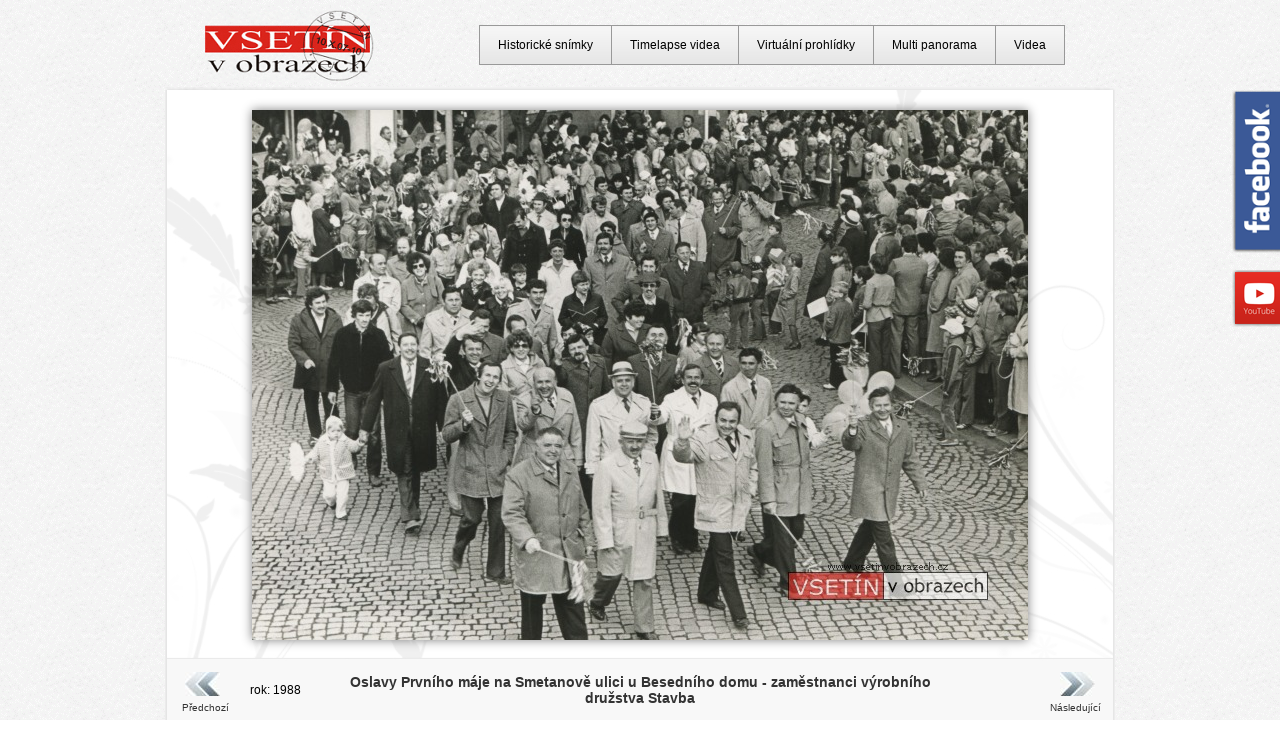

--- FILE ---
content_type: text/html; charset=UTF-8
request_url: https://www.vsetinvobrazech.cz/udalosti-prvomajove-pruvody/1988-oslavy-prvniho-maje-na-smetanove-ulici-u-besedniho-domu-zamestnanci-vyrobniho-druzstva-stavba_313.html
body_size: 8093
content:
<!DOCTYPE html>
<html lang="cs">
<head>
	<meta charset=utf-8>
	<meta name="rating" content="general" />
	<meta name="robots" content="index, follow" />
	<meta name="keywords" content="Vsetín v obrazech, historické snímky Vsetína, timelapse videa, fotografie, virtuální prohlídky" />
	<meta name="description" content="Vsetín v obrazech - pohlednice, fotografie, virtuální prohlídky, timelapse, videa - Události - Prvomájové průvody - Oslavy Prvního máje na Smetanově ulici u Besedního domu - zaměstnanci výrobního družstva Stavba, rok:1988" />
	<meta name="location" content="Vsetín, Czech republic, CZ" />
	<meta name="copyright" content="Copyright &copy; 2007 - 2026 Vsetín v obrazech" />
	<meta name="language" content="czech" />
	<meta name="author" content="www.vsetinvobrazech.cz" />
	<title>Vsetín v obrazech - Události - Prvomájové průvody - Oslavy Prvního máje na Smetanově ulici u Besedního domu - zaměstnanci výrobního družstva Stavba (1988)</title>
	<base href="https://www.vsetinvobrazech.cz/" />
	<link rel="SHORTCUT ICON" href="./favicon.ico" />
	<link href="vsetin.css" rel="stylesheet" type="text/css" />
	<script src="jquery-1.3.2.js"></script>
    <script src="scripts.js"></script>    
    <meta name="viewport" content="initial-scale=1,maximum-scale=1,user-scalable=no" />
    <link rel="stylesheet" href="https://unpkg.com/leaflet@1.9.2/dist/leaflet.css" integrity="sha256-sA+zWATbFveLLNqWO2gtiw3HL/lh1giY/Inf1BJ0z14=" crossorigin="" />
    <script src="https://unpkg.com/leaflet@1.9.2/dist/leaflet.js" integrity="sha256-o9N1jGDZrf5tS+Ft4gbIK7mYMipq9lqpVJ91xHSyKhg=" crossorigin=""></script>    
</head>
<body>
<div id="fb-div">
    <a href="https://www.facebook.com/vsetinvobrazech" target="_blank" title="Vsetín v obrazech na Facebooku" id="fb">
    <img src="./Pictures/facebook.png" alt="Vsetín v obrazech na Facebooku" class="" height="163" width="60" />
    <span></span>
    </a>
</div>
<div id="youtube-div">
<a href="https://www.youtube.com/c/vsetinvobrazech" target="_blank" title="Vsetín v obrazech na youtube" id="youtube">
    <img src="./Pictures/youtube.png" alt="Vsetín v obrazech na youtube" class="" height="57" width="60" />
    <span></span>
</a>
</div>
<div id="obal"><div id="obal-in"><div id="obal-in-snimky"><div id="stredni-cast-snimky"><table width="920" border="0" cellspacing="0" cellpadding="0" align="center"><tr><td align="left" width="70" height="60"><a title="Předchozí snímek" href="udalosti-prvomajove-pruvody/1986-prvni-maj-1986-pruvod-na-smetanove-ulici-jarmila-sulakova_1561.html" id="predchozi-timelapse">Předchozí</a></td><td align="left" width="90">rok: 1988</td><td align="center"><h1 id="popis-timelapse">Oslavy Prvního máje na Smetanově ulici u Besedního domu - zaměstnanci výrobního družstva Stavba</h1></td><td align="right" width="90"></td><td align="right" width="70"><a title="Následující snímek" href="udalosti-prvomajove-pruvody/1988-oslavy-prvniho-maje-na-dolnim-namesti-tribuna-pred-budovou-sporitelny_513.html" id="nasledujici-timelapse">Následující</a></td></tr></table><span id="prezident-snimky"><img alt="Gustav Husák" src="Staty/11-husak.gif" /></span>
	<script>
	$(document).ready(function(){
  $("#obal-fotka-snimky img").css("margin-left","-388px");
	});
	</script><div id="obal-fotka-snimky">
<span id="snimek-stin">
<img id="picture" alt="Oslavy Prvního máje na Smetanově ulici u Besedního domu - zaměstnanci výrobního družstva Stavba" src="./pohlednice-fotky-vsetin/vsetin-00257-oslavy-prvniho-maje-na-smetanove-ulici-u-besedniho-domu-zamestnanci-vyrobniho-druzstva-stavba.jpg"/>
</span>
</div></div>
<script src="bublina.js"></script>
<div id="data-snimky">
  <div id="informace-o-snimku">
  <span><strong>Typ:</strong> Fotografie</span>
  <span><strong>Stát:</strong> ﻿<a onmouseover="Tip('V roce 1960 došlo k přejmenování Československé republiky na&lt;br /&gt;Československou socialistickou republiku. Podmětem pro přejmenování&lt;br /&gt;bylo přijetí nové ústavy, v niž byl pevně zakotven socialismus a vedoucí&lt;br /&gt;úloha KSČ. Tento územní celek zaniká 29. března 1990.')" onmouseout="UnTip()">Československá socialistická republika</a></span>
  <span><strong>Sekce: </strong><a href="vypis-sekce_udalosti-prvomajove-pruvody.html" title="Výpis sekce Události - Prvomájové průvody"><u>Události - Prvomájové průvody</u></a>, <a href="vypis-sekce_dolni-mesto.html" title="Výpis sekce Dolní město"><u>Dolní město</u></a></span>
  <span><strong>Fotograf:</strong> Julius Ficek</span></div>
<div id="mapa-snimky">

<script>
//1. Nastavení API klíče a souřadnic (zeměpisná šířka, délka, zoom)
const API_KEY = 'KWHEP3DInjmDuZ5PEe_8yGH6JodeMLSKPXOiGi1sjDc';
const pozice = [49.337085, 17.992418];
const map = L.map('mapa-snimky', {
    attributionControl: false 
}).setView(pozice, 16);

// PŘIDÁNÍ: Nový kontejner pro text vlevo dole
L.control.attribution({
    position: 'bottomleft'
}).addTo(map);

//2. Přidání jedné konkrétní mapové vrstvy (Outdoor) přímo do mapy
L.tileLayer(`https://api.mapy.com/v1/maptiles/outdoor/256/{z}/{x}/{y}?apikey=${API_KEY}`, {
    minZoom: 0,
    maxZoom: 19,
    attribution: '<a href="https://api.mapy.com/copyright" target="_blank">&copy; Seznam.cz a.s. a další</a>'
}).addTo(map);

//3. Přidání značky (markeru) na mapu
const marker = L.marker(pozice).addTo(map);

     
//4. Volitelné: Přidání vyskakovacího okna (popup) po kliknutí
marker.bindPopup("Místo pořízení snímku.");


//5. Přidání loga seznamu na mapu (v levo dole)
const LogoControl = L.Control.extend({
  options: {
    position: 'topright',
  },
  
  onAdd: function (map) {
    const container = L.DomUtil.create('div');
    const link = L.DomUtil.create('a', '', container);
    link.setAttribute('href', 'http://mapy.com/');
    link.setAttribute('target', '_blank');
    link.innerHTML = '<img src="https://api.mapy.com/img/api/logo.svg" />';
    L.DomEvent.disableClickPropagation(link);

    return container;
  },
});
new LogoControl().addTo(map);
   
</script>     
    
<div class="cistic"></div>
</div></div><a href="" title="Zpět nahoru" class="backToTop"></a>
<img id="spodek" src="Pictures/blank.gif" alt="" />
<img id="stalo-se-spodek" src="Pictures/blank.gif" alt="" /></div>
</div>

<div id="logo">
	<a title="Vsetín v obrazech" href="https://www.vsetinvobrazech.cz/"><img alt="Vsetín v obrazech" height="72" src="./Pictures/vsetin-v-obrazech-logo-small.gif" /></a></div>
	
<ul id="horni-menu">
  <li><a href="historicke-snimky.html" title="Historické snímky">Historické snímky</a></li>
  <li><a href="timelapse/2025-jeden-rok-vsetina-pohled-od-trojuhelniku_65.html" title="Timelapse videa">Timelapse videa</a></li>
  <li><a href="virtualni-prohlidky/2024-stavba-kruhoveho-objezdu-u-polikliniky-a-prestavba-nadrazni-ulice_541.html" title="Virtuální prohlídky">Virtuální prohlídky</a></li>
  <li><a href="multi-panorama/1910-vsetin-z-becevne_5.html" title="Multi panorama">Multi panorama</a></li>
  <li><a href="video/2025-promeny-vsetina-2025_68.html" title="Videa">Videa</a></li>
</ul><ul id="spodni-menu"><li><a href="partnerske-stranky.html" title="partnerské stránky">partnerské stránky</a></li>
<li><a href="kontakty.html" title="kontaktní údaje">kontakty</a></li>
<li><a href="mapa-webu.html" title="mapa webu" target="_self">mapa webu</a></li>
<li><a href="kniha-navstev.html" title="kniha návštěv">kniha návštěv</a></li>
<li><a href="prihlaseni.html" title="přihlášení do systému" target="_self">přihlášení</a></li></ul>
</div>
<a href="https://www.toplist.cz/"><script>
<!--

document.write ('<img src="https://toplist.cz/dot.asp?id=827731&amp;https='+escape(document.referrer)+'&amp;wi='+escape(window.screen.width)+'&amp;he='+escape(window.screen.height)+'&amp;cd='+escape(window.screen.colorDepth)+'&amp;t='+escape(document.title)+'" width="1" height="1" border=0 alt="TOPlist" />');

//--></script></a><noscript></noscript>
</body>
</html>